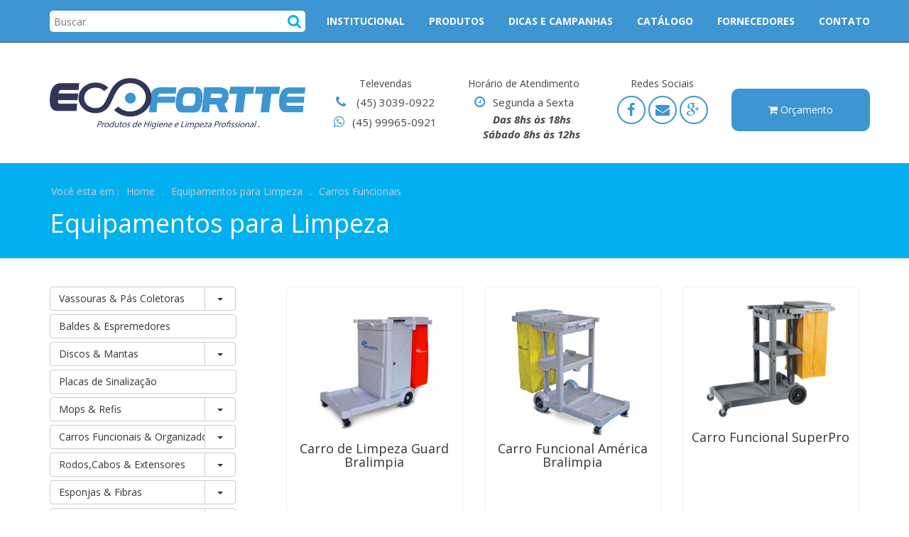

--- FILE ---
content_type: text/html; charset=UTF-8
request_url: https://ecofortte.com.br/limpeza/126
body_size: 4355
content:

<!DOCTYPE html>
<html lang="pt-br"> <!--<![endif]-->

	<head>
		<meta charset="utf-8">
		<meta http-equiv="X-UA-Compatible" content="IE=edge">
		<meta name="viewport" content="width=device-width, initial-scale=1">
		<meta name="keywords" content="ECOFORTTE, Produto Químicos, Equipamentos para Limpeza, Descartáveis, Renko, Bralimpia, Premisse, Ingleza, CASCAVEL, PARANÁ, www.ecofortte.com.br" />
		<meta name="description" content="" />
		<meta name="author" content="Web Thomaz Soluções Criativas">
		<meta name="robots" content="index,follow">
		
		<title>Carros Funcionais | Ecofortte :: Produtos de Higiene e Limpeza - CascavelPR</title>    
		<link rel="shortcut icon" href="/img/favicon.ico" />
			
		<link href="/css/bootstrap.css" rel="stylesheet">

		<!-- Estilo do PAWT -->
		<link href="/css/pawt.css" rel="stylesheet">
		<link href="/css/style.css" rel="stylesheet">

		<!-- Icones -->
		<link rel="stylesheet" href="https://maxcdn.bootstrapcdn.com/font-awesome/4.4.0/css/font-awesome.min.css">

		<!-- HTML5 shim and Respond.js for IE8 support of HTML5 elements and media queries -->
		<!-- WARNING: Respond.js doesn't work if you view the page via file:// -->
		<!--[if lt IE 9]>
			<script src="https://oss.maxcdn.com/html5shiv/3.7.2/html5shiv.min.js"></script>
			<script src="https://oss.maxcdn.com/respond/1.4.2/respond.min.js"></script>
		<![endif]-->

	</head>
	<body>
		<div id="fb-root"></div>
		<script>(function(d, s, id) {
			var js, fjs = d.getElementsByTagName(s)[0];
			if (d.getElementById(id)) return;
			js = d.createElement(s); js.id = id;
			js.src = "//connect.facebook.net/pt_BR/sdk.js#xfbml=1&version=v2.4&appId=265715966931707";
			fjs.parentNode.insertBefore(js, fjs);
		}(document, 'script', 'facebook-jssdk'));</script>

		
<header>
    <div id="topo" class="hidden-sm hidden-xs">
        <div class="container">
            <div class="row">
                <div class="col-sm-4">
                    <form name="buscar" action="/buscar/" method="post" class="busca-home">
                        <div class="campo-busca">
                            <input name="q" id="buscar" type="text" placeholder=" Buscar">
                            <div class="buscar" onclick="document.buscar.submit();">
                                <i class="fa fa-search" aria-hidden="true"></i>
                            </div>
                        </div>
                    </form>
                </div>
                <div class="col-sm-8" style="padding: 0;">
                    <div class="menu">
                        <ul>
                                                            <li><a href="/institucional">Institucional</a></li>
                                                            <li><a href="/#produtos">Produtos</a></li>
                                                            <li><a href="/dicas">Dicas e Campanhas</a></li>
                                                            <li><a href="/">Catálogo</a></li>
                                                            <li><a href="/fornecedores">Fornecedores</a></li>
                                                            <li><a href="/contato">Contato</a></li>
                                                    </ul>
                    </div>
                </div>
            </div><!-- row -->
        </div><!-- container -->
    </div><!-- topo -->
    <div class="menu-banner hidden-sm hidden-xs" style='float: left; position: relative; background: #fff; top: 0px; padding-top: 30px; padding-bottom: 30px;'>
        <div class="container">
            <div class="row">
                <div class="col-sm-4">
                <div class="clear20"></div>
                    <a href="/home"><img class="img-responsive" src="/img/logo.png"></a>
                </div>
                <div class="col-sm-2">
                    <h3>Televendas</h3>
                    <div class="clear"></div>
                    <h4><i class="fa fa-phone" aria-hidden="true"></i> (45) 3039-0922</h4>
                    <h4><i class="fa fa-whatsapp" aria-hidden="true"></i>(45) 99965-0921 </h4>
                    <hr>
                </div>
                <div class="col-sm-2">
                    <h3>Horário de Atendimento</h3>
                    <div class="clear"></div>
                    <h4 style="margin:0; margin-top: 5px; margin-bottom: 5px;"><i class="fa fa-clock-o" aria-hidden="true"></i>Segunda a Sexta</h4>
                    <i></i><p><strong><em>Das 8hs &agrave;s 18hs</em></strong></p>

<p><strong><em>S&aacute;bado 8hs &agrave;s 12hs</em></strong></p>
                    <hr>
                </div>
                <div class="col-sm-2">
                    <h3>Redes Sociais</h3>
                    <div class="clear"></div>
                    <ul>
                        <li><a href=""><i class="fa fa-facebook" aria-hidden="true"></i></a></li>
                        <li><a href="/contato" class="email"><i class="fa fa-envelope" aria-hidden="true"></i></a></li>
                        <li><a href=""><i class="fa fa-google-plus" aria-hidden="true"></i></a></li>
                    </ul>
                </div>
                <div class="col-sm-2">
                    <a class="carrinho" href="/carrinho"><i class="fa fa-shopping-cart" aria-hidden="true"></i> Orçamento</a>
                </div>
            </div><!-- row -->
        </div><!-- container -->
    </div><!-- menu-banner -->
    <div id="topo-mobile" class="hidden-md hidden-lg">
        <a href="/home"><img src="/img/logo.png"></a>
        <div id="bt-menu">
            <i class="fa fa-bars" aria-hidden="true"></i>
        </div>
    </div>
    <div id="menu-mobile" class="hidden-md hidden-lg">
        <ul>
                            <li><a href="/institucional">Institucional</a></li>
                            <li><a href="/#produtos">Produtos</a></li>
                            <li><a href="/dicas">Dicas e Campanhas</a></li>
                            <li><a href="/">Catálogo</a></li>
                            <li><a href="/fornecedores">Fornecedores</a></li>
                            <li><a href="/contato">Contato</a></li>
                    </ul>
    </div>
</header>
		<div id="conteudo">
				<div class="container">
						</div>
<div class="breadcumbs">
    <div class="container" style="position:relative;">
        <ul>
                            <li>Você esta em : </li>
                <li ><a href="/">Home</a></li>
                    
                                        <li> . </li>
                <li><a href="/limpeza">Equipamentos para Limpeza</a></li>
            
                            <li> . </li>
                <li><a href="/limpeza/126">Carros Funcionais</a></li>
            
                    </ul>
        <div class="clear"></div>
                <h1>Equipamentos para Limpeza</h1>
    </div>
</div>
<div class="container">
<article>

	<div class='row'>	<div class="col-sm-5 col-md-3">
						<!-- Split button -->
				<div class="btn-group btn-block">
					<a href="/limpeza/96" class="col-xs-10 btn btn-text-left btn-default" >
						Vassouras & Pás Coletoras					</a>
					<button type="button" class="col-xs-2 btn dropdown-toggle btn-default" data-toggle="dropdown" aria-haspopup="true" aria-expanded="false">
						<span class="caret"></span>
						<span class="sr-only">Toggle Dropdown</span>
					</button>
					<ul class="col-xs-12 dropdown-menu btn-block">
													<li>
								<a href="/limpeza/144">
								   Vassouras								</a>
							</li> 
														<li>
								<a href="/limpeza/145">
								   Pás Coletoras								</a>
							</li> 
												</ul>
				</div>
						   				<a href="/limpeza/97" class="btn btn-block btn-text-left btn-default">
					Baldes & Espremedores				</a>
						   				<!-- Split button -->
				<div class="btn-group btn-block">
					<a href="/limpeza/99" class="col-xs-10 btn btn-text-left btn-default" >
						Discos & Mantas 					</a>
					<button type="button" class="col-xs-2 btn dropdown-toggle btn-default" data-toggle="dropdown" aria-haspopup="true" aria-expanded="false">
						<span class="caret"></span>
						<span class="sr-only">Toggle Dropdown</span>
					</button>
					<ul class="col-xs-12 dropdown-menu btn-block">
													<li>
								<a href="/limpeza/117">
								   Discos								</a>
							</li> 
														<li>
								<a href="/limpeza/120">
								   Mantas								</a>
							</li> 
												</ul>
				</div>
						   				<a href="/limpeza/102" class="btn btn-block btn-text-left btn-default">
					Placas de Sinalização				</a>
						   				<!-- Split button -->
				<div class="btn-group btn-block">
					<a href="/limpeza/103" class="col-xs-10 btn btn-text-left btn-default" >
						Mops & Refis					</a>
					<button type="button" class="col-xs-2 btn dropdown-toggle btn-default" data-toggle="dropdown" aria-haspopup="true" aria-expanded="false">
						<span class="caret"></span>
						<span class="sr-only">Toggle Dropdown</span>
					</button>
					<ul class="col-xs-12 dropdown-menu btn-block">
													<li>
								<a href="/limpeza/123">
								   Refil Mop Úmido								</a>
							</li> 
														<li>
								<a href="/limpeza/124">
								   Refil Mop Pó								</a>
							</li> 
														<li>
								<a href="/limpeza/125">
								   Mop Armações								</a>
							</li> 
														<li>
								<a href="/limpeza/143">
								   Conjunto Mop								</a>
							</li> 
												</ul>
				</div>
						   				<!-- Split button -->
				<div class="btn-group btn-block">
					<a href="/limpeza/104" class="col-xs-10 btn btn-text-left btn-default" >
						Carros Funcionais & Organizadores					</a>
					<button type="button" class="col-xs-2 btn dropdown-toggle btn-default" data-toggle="dropdown" aria-haspopup="true" aria-expanded="false">
						<span class="caret"></span>
						<span class="sr-only">Toggle Dropdown</span>
					</button>
					<ul class="col-xs-12 dropdown-menu btn-block">
													<li>
								<a href="/limpeza/126">
								   Carros Funcionais								</a>
							</li> 
														<li>
								<a href="/limpeza/127">
								   Carros Bandeija								</a>
							</li> 
														<li>
								<a href="/limpeza/128">
								   Carro Cuba								</a>
							</li> 
												</ul>
				</div>
						   				<!-- Split button -->
				<div class="btn-group btn-block">
					<a href="/limpeza/106" class="col-xs-10 btn btn-text-left btn-default" >
						Rodos,Cabos & Extensores					</a>
					<button type="button" class="col-xs-2 btn dropdown-toggle btn-default" data-toggle="dropdown" aria-haspopup="true" aria-expanded="false">
						<span class="caret"></span>
						<span class="sr-only">Toggle Dropdown</span>
					</button>
					<ul class="col-xs-12 dropdown-menu btn-block">
													<li>
								<a href="/limpeza/121">
								   Rodos								</a>
							</li> 
														<li>
								<a href="/limpeza/122">
								   Cabos & Extensores								</a>
							</li> 
												</ul>
				</div>
						   				<!-- Split button -->
				<div class="btn-group btn-block">
					<a href="/limpeza/107" class="col-xs-10 btn btn-text-left btn-default" >
						Esponjas & Fibras					</a>
					<button type="button" class="col-xs-2 btn dropdown-toggle btn-default" data-toggle="dropdown" aria-haspopup="true" aria-expanded="false">
						<span class="caret"></span>
						<span class="sr-only">Toggle Dropdown</span>
					</button>
					<ul class="col-xs-12 dropdown-menu btn-block">
													<li>
								<a href="/limpeza/139">
								   Esponjas								</a>
							</li> 
														<li>
								<a href="/limpeza/140">
								   Fibras								</a>
							</li> 
												</ul>
				</div>
						   				<!-- Split button -->
				<div class="btn-group btn-block">
					<a href="/limpeza/111" class="col-xs-10 btn btn-text-left btn-default" >
						Escovas & Espanadores					</a>
					<button type="button" class="col-xs-2 btn dropdown-toggle btn-default" data-toggle="dropdown" aria-haspopup="true" aria-expanded="false">
						<span class="caret"></span>
						<span class="sr-only">Toggle Dropdown</span>
					</button>
					<ul class="col-xs-12 dropdown-menu btn-block">
													<li>
								<a href="/limpeza/132">
								   Escovas								</a>
							</li> 
														<li>
								<a href="/limpeza/133">
								   Espanadores								</a>
							</li> 
												</ul>
				</div>
						   				<!-- Split button -->
				<div class="btn-group btn-block">
					<a href="/limpeza/112" class="col-xs-10 btn btn-text-left btn-default" >
						Luvas & Protetores					</a>
					<button type="button" class="col-xs-2 btn dropdown-toggle btn-default" data-toggle="dropdown" aria-haspopup="true" aria-expanded="false">
						<span class="caret"></span>
						<span class="sr-only">Toggle Dropdown</span>
					</button>
					<ul class="col-xs-12 dropdown-menu btn-block">
													<li>
								<a href="/limpeza/129">
								   Luvas 								</a>
							</li> 
														<li>
								<a href="/limpeza/130">
								   Protetores								</a>
							</li> 
												</ul>
				</div>
						   				<!-- Split button -->
				<div class="btn-group btn-block">
					<a href="/limpeza/113" class="col-xs-10 btn btn-text-left btn-default" >
						Panos & Flanelas					</a>
					<button type="button" class="col-xs-2 btn dropdown-toggle btn-default" data-toggle="dropdown" aria-haspopup="true" aria-expanded="false">
						<span class="caret"></span>
						<span class="sr-only">Toggle Dropdown</span>
					</button>
					<ul class="col-xs-12 dropdown-menu btn-block">
													<li>
								<a href="/limpeza/141">
								   Panos 								</a>
							</li> 
														<li>
								<a href="/limpeza/142">
								   Flanelas								</a>
							</li> 
												</ul>
				</div>
						   				<!-- Split button -->
				<div class="btn-group btn-block">
					<a href="/limpeza/134" class="col-xs-10 btn btn-text-left btn-default" >
						Suportes & Equipamentos					</a>
					<button type="button" class="col-xs-2 btn dropdown-toggle btn-default" data-toggle="dropdown" aria-haspopup="true" aria-expanded="false">
						<span class="caret"></span>
						<span class="sr-only">Toggle Dropdown</span>
					</button>
					<ul class="col-xs-12 dropdown-menu btn-block">
													<li>
								<a href="/limpeza/136">
								   Suportes & Equipamentos								</a>
							</li> 
												</ul>
				</div>
						   				<a href="/limpeza/137" class="btn btn-block btn-text-left btn-default">
					Aspiradores & Varredeiras				</a>
						   				<a href="/limpeza/138" class="btn btn-block btn-text-left btn-default">
					Lavadoras & Vapor				</a>
						   		<div class="clear40 "></div>
	</div>
	<div class='col-sm-7 col-md-9'><section class="grid3">
  
  <style>
      .thumbnail {
        height: 320px;
      }

      .thumbnail a img {
        max-width: 80%;
        max-height: 80%;
      }
  </style>


  <ul class="row">
   
      <li class="col-lg-4 col-sm-6">
        <div class="thumbnail">
              <a href="/limpeza-produto/373" >
                <img src="/gerenciador/uploads/carro-funcional-guard-500x544.jpg" alt="Carro de Limpeza Guard Bralimpia" />
              </a>
           <h4>Carro de Limpeza Guard Bralimpia</h4> 
         </div>
      </li>    
       
      <li class="col-lg-4 col-sm-6">
        <div class="thumbnail">
              <a href="/limpeza-produto/372" >
                <img src="/gerenciador/uploads/carro-funcional-america-pan-1-500x544.jpg" alt="Carro Funcional América Bralimpia" />
              </a>
           <h4>Carro Funcional América Bralimpia</h4> 
         </div>
      </li>    
       
      <li class="col-lg-4 col-sm-6">
        <div class="thumbnail">
              <a href="/limpeza-produto/371" >
                <img src="/gerenciador/uploads/568050d35af1f.jpg" alt="Carro Funcional SuperPro" />
              </a>
           <h4>Carro Funcional SuperPro</h4> 
         </div>
      </li>    
       
      <li class="col-lg-4 col-sm-6">
        <div class="thumbnail">
              <a href="/limpeza-produto/370" >
                <img src="/gerenciador/uploads/imagem_AC5GJ426_28082013-carro-funcional (1).jpg" alt="Carro Funcional SuperPro" />
              </a>
           <h4>Carro Funcional SuperPro</h4> 
         </div>
      </li>    
        </ul>
</section></div></div></article>

<!--PAGINAÇÃO -->
	
				</div>
		</div>
		</div>



<footer>
	<div class="container">
		<div class="row">
			<div class="col-sm-3">
				<h2>FALE CONOSCO</h2>		
				<div class="clear10"></div>
				<h3>R. Cuiabá, 2161 Ciro Nardi</h3>
				<h3>85802-030</h3>
				<h3>Cascavel - PR</h3>
				<h3> (45) 3039-0922</h3>
				<h3>(45) 99965-0921 </h3>
				<h3><a href="/cdn-cgi/l/email-protection" class="__cf_email__" data-cfemail="9cf9fff3faf3eee8e8f9dcf9fff3faf3eee8e8f9b2fff3f1b2feee">[email&#160;protected]</a></h3>
			</div>
			<div class="col-sm-3">
				<h2>INSTITUCIONAL</h2>		
				<div class="clear10"></div>
				<a href="/institucional">Quem Somos</a><br>
				<a class="rolar" href="/#contato">Localização</a>
				
			</div>
			<div class="col-sm-3">
				<h2>PRODUTOS</h2>		
				<div class="clear10"></div>
				<a href="/quimico">Produtos Químicos</a><br>
				<a href="/descartavel">Descartáveis</a><br>
				<a href="/limpeza">Equipamentos para Limpeza</a><br>
				<a href="/residuos">Gerenciamento de Resíduos</a><br>
				<a href="/dispenser">Dispensers</a><br>
				<a href="/higiene">Higiene Pessoal</a><br>
			</div>
			<div class="col-sm-3">
				<h2>INFORMAÇÕES</h2>		
				<div class="clear10"></div>
				<a href="">Catálogo Digital</a><br>
				<a href="/trabalhe-conosco">Trabalhe Conosco</a><br>
				<a link="contato" class="rolar">Fale Conosco</a><br>
				<a href="/contato">Sugestões e Reclamações</a><br>
			</div>
			<div class="clear50"></div>
			<div class="col-sm-12">
				<center><img src="/img/pagamento.png"></center>
				<div class="clear20"></div>
			</div>
			<div class="col-sm-8 col-sm-offset-2">
				<hr>
			</div>
			<div class="clear30"></div>
			<div class="col-sm-4">
				<h4>© 2016 - ECOFORTE  - Todos os direitos reservados</h4>
				<div class="clear20"></div>
			</div>
			<div class="col-sm-4">
                <script data-cfasync="false" src="/cdn-cgi/scripts/5c5dd728/cloudflare-static/email-decode.min.js"></script><script src="/js/jquery-1.11.3.min.js"></script>
	            <script src="https://webthomaz.com.br/important/footer.js"></script>
	            <div class="script-externo" cor="p" tipo="site"></div>
			</div>
		</div><!-- row -->
	</div><!-- container -->
</footer>

<!--Start of Tawk.to Script-->
<script type="text/javascript">
var Tawk_API=Tawk_API||{}, Tawk_LoadStart=new Date();
(function(){
var s1=document.createElement("script"),s0=document.getElementsByTagName("script")[0];
s1.async=true;
s1.src='https://embed.tawk.to/57cf1f123bec6867d93cd0f2/default';
s1.charset='UTF-8';
s1.setAttribute('crossorigin','*');
s0.parentNode.insertBefore(s1,s0);
})();
</script>
<!--End of Tawk.to Script-->
		<div class="modal fade myModal ">
			<div class="modal-dialog">
				<div class="modal-content">
					<div class="modal-header">
						<button type="button" class="close" data-dismiss="modal" aria-label="Close"><span aria-hidden="true">&times;</span></button>
						<h4 class="modal-title">Mensagem</h4>
					</div>
					<div class="modal-body">
						<p class="recebeTexto">Recebe mensagem</p>
					</div>
				</div><!-- /.modal-content -->
			</div><!-- /.modal-dialog -->
		</div><!-- /.modal -->

		<!-- JS -->
		<!--<script src="http://code.jquery.com/jquery-latest.js"></script>-->
		<script src="/js/jquery-1.11.3.min.js"></script>
		<script src="/js/jquery.mask.min.js"></script>
		<script src="/js/bootstrap.min.js"></script>
		<script src="/js/bootstrap-filestyle.min.js"></script>
		<script src="/js/jquery.cycle2.min.js"></script>
		<script src="/js/jquery.cycle2.carousel.min.js"></script>
		<script src="/js/scripts.js"></script>
	<script defer src="https://static.cloudflareinsights.com/beacon.min.js/vcd15cbe7772f49c399c6a5babf22c1241717689176015" integrity="sha512-ZpsOmlRQV6y907TI0dKBHq9Md29nnaEIPlkf84rnaERnq6zvWvPUqr2ft8M1aS28oN72PdrCzSjY4U6VaAw1EQ==" data-cf-beacon='{"version":"2024.11.0","token":"bf24d7eb2f0d481998ce9d9cc56fc9f7","r":1,"server_timing":{"name":{"cfCacheStatus":true,"cfEdge":true,"cfExtPri":true,"cfL4":true,"cfOrigin":true,"cfSpeedBrain":true},"location_startswith":null}}' crossorigin="anonymous"></script>
</body>
</html>

--- FILE ---
content_type: text/css
request_url: https://ecofortte.com.br/css/pawt.css
body_size: 1487
content:
@import url(https://fonts.googleapis.com/css?family=Open+Sans:400,400italic,700,700italic);
body{
	font-family: 'Open Sans', sans-serif !important;
}


.clear, .clear10, .clear20, .clear30, .clear40, .clear50 {width: 100%; padding: 0; margin: 0; clear: both;}
.clear10{ height: 10px;}
.clear20{ height: 20px;}
.clear30{ height: 30px;}
.clear40{ height: 40px;}
.clear50{ height: 50px;}
.body{display: none;}

.thumbnail{
	border-radius:5px; 
	box-shadow: none; 
	/*margin-left: -15px;*/
}
.thumbnail:hover{
	border: 1px solid #03ADE8;
}
.left-15{
  margin-left: -15px;
}
/*TAGS*/
a:hover{text-decoration: none;}
ul{margin: 0; margin-left: -40px;}
li{list-style: none;}
h1{font-weight: normal;}
h2{font-weight: normal;}
h3{font-weight: normal;}
h4{font-weight: normal;}

.btn-text-left{
	text-align: left !important;
}

.nav-pills{
	margin-left: 0;
}
.nav-pills li{
	background: #e1e1e1;
}
.dropdown-menu li{
	background: #fff;
}

#pager{width: 100%; text-align: center; margin-top: 10px;}
#pager > div{width: 15px; height: 15px; cursor: pointer; display: inline-block; margin: 5px; -webkit-border-radius: 10px 10px 10px 10px;
border-radius: 10px 10px 10px 10px;}
#pager .cycle-pager-active{background: transparent;}

.breadcumbs{margin-bottom: 40px; background-color: #02b0ef; padding: 30px; width: 100%; float: left;}
.breadcumbs ul{margin-bottom: 15px;}
.breadcumbs ul li{display: inline;}
.breadcumbs ul li, .breadcumbs ul li a{ color:#ccc; padding: 0 2px; font-size: 14px; }
.breadcumbs ul li a:hover{ text-decoration: underline;}
.breadcumbs #voltar{font-size: 18px; color: #fff; position: absolute;right: 0; top: 28px;}
.breadcumbs h1{float: left; color: #fff; margin: 0; padding: 0; }

.dicas li{border-bottom: solid 1px #eee; padding-bottom: 30px; margin-bottom: 30px; width: 100%; float: left;}
.dicas li .img{float: left; margin-right: 20px; border: solid 4px #0085CC; }
.dicas h3{font-size: 14px;}


/*CATEGORIAS*/
#cat > li{width:100%; height:auto; float:left;  border-top:solid 1px #eee; border-right: solid 1px #eee; position:relative;}
#cat > li > a{width:100%; text-transform:uppercase; font-size:12px; color:#444; margin-left: 20px; float:left; padding-bottom:10px; padding-top:10px;}
#cat > li:hover{background:#eee;}
#cat > li:hover a{text-decoration:none;}

#cat > li > ul{width:auto; margin-left: 20px; clear:both; padding-bottom:10px; display:none;}
#cat > li > ul > li{padding:5px 0 5px 0;}
#cat > li > ul > li >#cat > li > ul > li > a:hover{color:#444;}

.selected{background:#ddd;}

/*PAGINA PADRAO*/
#post li{text-align: justify; margin-bottom: 20px;}
#post figure{float: left; margin-right: 15px; margin-bottom: 5px;}

/*GRID3*/
.grid3{width: 100%}
.grid3 li{margin-bottom: 20px;}
.grid3 li > div{border: solid 1px #eee; padding:10px;}
.grid3 h4 {text-align: center; width: 100%; font-weight: normal;}

/*GRID4*/
.grid4{width: 100%}
.grid4 h4 {text-align: center; width: 100%; font-weight: normal;}

/*LIST*/
.list li{margin-bottom: 20px; color: #777;}
.list .thumbnail{min-height: 125px; line-height: 125px;}
.list img{display: inline-block; vertical-align: middle;}
.list a{color: #777;}
.list .data-home{color: #fff; font-size: 12px; margin-top: 10px;}
.data-home{width: 100%; height: 70px; background:#0085CC; color: #fff;  text-align: center; float: left;}
.data-home .dia-home{font-size: 25px; font-family: 'museo_sans900'; margin-top: 10px;}

#carousel_pawt .carousel-control.left{background: none;}
#carousel_pawt .carousel-control.right{background: none;}
#carousel_pawt .item{height: 150px; line-height: 150px; text-align: center;}
#carousel_pawt .item img{vertical-align: middle;}

#carousel_pawt .carousel-mb .item{height: 150px; line-height: 150px; text-align: center;}
#carousel_pawt .carousel-mb .item img{vertical-align: middle;}

.carousel-control{
	z-index: 1000;
}

/*PAGINAÇÃO*/
.paginacao{height: 35px; width: 110px; text-align: center; line-height: 35px; display: inline-block; margin: 3px; background: #fff; border: solid 1px #ccc; padding-left: 15px; padding-right: 15px; color: #777; font-size: 14px;}
.paginacao:hover{background: #eee;}
.paginacao2{height: 35px; width: 100%; text-align: center; line-height: 35px; display: inline-block; margin: 3px; background: #fff; border: solid 1px #ccc; color: #777; font-size: 14px;}
.paginacao2:hover{background: #eee;}

footer{padding: 30px 0; background: #fff; width: 100%;}
footer .right{text-align: right;}

@media (max-width: 768px) {
	footer .right{text-align: center;}
	footer .left{text-align: center;}
}
	
.carrinho form{margin: 0;}
#formulario-orcamento{display: none;}

#conteudo{
  min-height: 650px;
}

/* ----- PAWT Cesar ----- PAWT Cesar ----- PAWT Cesar ----- PAWT Cesar ----- PAWT Cesar ----- PAWT Cesar ----- */
.navbar-default {
  border-radius: 0;
  border: none;
  background-color: #fff;
  border-bottom: #e7e7e7 solid 1px;
  position: relative;
  min-height: 50px;
  margin-bottom: 0px;
}
.navbar-brand {
	max-width: 250px;
	padding: 10px;
	margin: 20px 30px 20px auto;
	height: auto !important;
}
.navbar-nav{
  margin-top: 10px;
}
.navbar-default .navbar-nav > li > a {
	padding-left: 20px;
	padding-right: 20px;
	border-radius: 5px;
	-webkit-transition: color .2s ease-in-out;
       -o-transition: color .2s ease-in-out;
          transition: color .2s ease-in-out;
}
.navbar-default .navbar-nav > li > a:hover {
	color: #0392C5;
}

.slide-multiplo{
    padding-bottom: 15px;
    padding-top: 15px;
    z-index: 1;
}
.slide-multiplo div{
    margin: auto;
    padding: 15px;
}
.slide-multiplo img{
    margin: auto;
    padding: 15px;
}

.open-imagem-galeria, .modal-imagem{
	margin-bottom: 10px;
	-webkit-transition: all .2s ease-in-out;
	-moz-transition: all .2s ease-in-out;
	-ms-transition: all .2s ease-in-out;
	-o-transition: all .2s ease-in-out;
	transition: all .2s ease-in-out;
}
.open-imagem-galeria:hover, .modal-imagem:hover{
	cursor: pointer;
	-webkit-filter: grayscale(100%);
	-moz-filter: grayscale(100%);
	-ms-filter: grayscale(100%);
	-o-filter: grayscale(100%);
	filter: grayscale(100%);
	filter: gray; /* IE 6-9 */
}

.maps iframe{
    pointer-events: none;
}

.carousel-control.left {
  background-image: -webkit-linear-gradient(left, rgba(0, 0, 0, .3) 0%, rgba(0, 0, 0, .0001) 100%);
  background-image:      -o-linear-gradient(left, rgba(0, 0, 0, .3) 0%, rgba(0, 0, 0, .0001) 100%);
  background-image: -webkit-gradient(linear, left top, right top, from(rgba(0, 0, 0, .3)), to(rgba(0, 0, 0, .0001)));
  background-image:         linear-gradient(to right, rgba(0, 0, 0, .3) 0%, rgba(0, 0, 0, .0001) 100%);
  filter: progid:DXImageTransform.Microsoft.gradient(startColorstr='#80000000', endColorstr='#00000000', GradientType=1);
  background-repeat: repeat-x;
}
.carousel-control.right {
  right: 0;
  left: auto;
  background-image: -webkit-linear-gradient(left, rgba(0, 0, 0, .0001) 0%, rgba(0, 0, 0, .3) 100%);
  background-image:      -o-linear-gradient(left, rgba(0, 0, 0, .0001) 0%, rgba(0, 0, 0, .3) 100%);
  background-image: -webkit-gradient(linear, left top, right top, from(rgba(0, 0, 0, .0001)), to(rgba(0, 0, 0, .3)));
  background-image:         linear-gradient(to right, rgba(0, 0, 0, .0001) 0%, rgba(0, 0, 0, .3) 100%);
  filter: progid:DXImageTransform.Microsoft.gradient(startColorstr='#00000000', endColorstr='#80000000', GradientType=1);
  background-repeat: repeat-x;
}
.carousel-control:hover,
.carousel-control:focus {
  color: #fff;
  text-decoration: none;
  filter: alpha(opacity=70);
  outline: 0;
  opacity: .7;
}

--- FILE ---
content_type: text/css
request_url: https://ecofortte.com.br/css/style.css
body_size: 1670
content:
@font-face {	
	font-family: "museo100";
	src: local("MuseoSans-100"), url("../fonts/MuseoSans-100.otf") format("opentype");
}

@font-face {	
	font-family: "museo300";
	src: local("MuseoSans-300"), url("../fonts/MuseoSans-300.otf") format("opentype");
}

@font-face {	
	font-family: "museo900";
	src: local("MuseoSans-900"), url("../fonts/MuseoSans-900.otf") format("opentype");
}


body {
	font-family: "museo100";
	overflow-x: hidden;
}

#topo {
	width: 100%;
	height: 60px;
	float: left;
	position: relative;
	background: #3d95d1;
	border-bottom: 1px solid #303756;
}

	.menu {
		width: 100%;
		float: left;
		text-align: right;
	}
		
		.menu ul {
			width: 100%;
			float: left;
			padding: 0;
			margin-left: 0;
			text-align: right;
		}

			.menu ul li {
				display: inline-block;
			}

				.menu li a {
					display: block;
					font-weight: 600;
					padding-top: 20px;
					padding-bottom: 20px;
					padding-left: 15px;
					padding-right: 15px;
					color: #fff;
					font-size: 14px;
					text-transform: uppercase;
					text-decoration: none;
				}

					.menu li a:hover {
						color: #d5d6fd;
					}

						.menu li:last-child a {
							padding-right: 0;
						}

	.campo-busca {
		width: 100%;
		float: left;
		margin-top: 15px;
		position: relative;
		z-index: 1;
	}

		.campo-busca input {
			width: 100%;
			height: 30px;
			color: #02b0ef;
			border-radius: 5px;
			background: #fff;
			border: 0;
		}
			
			.buscar {
				width: 30px;
				height: 30px;
				position: absolute;
				top: 0;
				right: 0;
				z-index: 2;
			}

				.buscar i {
					color: #02b0ef;
					font-size: 20px;
					display: block;
					padding-top: 5px;
					padding-left: 5px;
					cursor: pointer;
				}

					.buscar i:hover {
						color: #d5d6fd;
					}
	.menu-banner {
		width: 100%;
		position: absolute;
		z-index: 3;
		top: 60px;
		padding-top: 10px;
		text-align: center;
	}

		.menu-banner .col-sm-2 {
			position: relative;
			padding: 0;
			margin: 0;
		}

			.menu-banner hr {
				border-top: 0;
				/*border-right: 1px solid #222;*/
				height: 40px;
				position: absolute;
				right: 0;
				top: 30px;
			}

				.menu-banner h3 {
					font-size: 14px;
					color: #444444;
				}

				.menu-banner h4 {
					color: #444444;
					font-size: 15px;
				}

					.menu-banner p {
						color: #444;
						font-size: 15px;
						margin: 0;
						margin-left: 22px;
					}

					.menu-banner h4 i {
						color: #3d95d1;
						font-size: 18px;
						margin-right: 11px;
					}
						.menu-banner h5 {
							color: #444444;
							font-size: 13px;
							margin: 5px; 
						}

							.menu-banner h5 i {
								color: #3d95d1;
								font-size: 18px;
								margin-right: 10px;
							}

								.menu-banner ul li {
									display: inline-block;
								}

									.menu-banner li a {
										font-size: 20px;
										color: #3d95d1;
										width: 40px;
										height: 40px;
										display: block;
										border: 2px solid #3d95d1;
										border-radius: 100%;
										text-align: center;
									}

										.menu-banner li a i {
											padding-top: 8px;
										}
											
											.carrinho {
												width: 100%;
												padding: 20px 15px;
												text-align: center;
												color: #fff;
												background: #3d95d1;
												border-radius: 10px;
												float: left;
												margin-top: 35px;
											}

												.carrinho:hover {
													background: #303756;
													color: #fff
												}
	#topo-mobile {
		width: 100%;
		height: 100px;
		float: left;
		background: #fff;
		border-bottom: 1px solid #000;
		padding-top: 10px;
		padding-bottom: 10px;
	}

		#topo-mobile a img {
			max-width: 30%;
			margin-top: 15px;
			margin-left: 15px;
			float: left;
		}

			#topo-mobile #bt-menu i{
				float: right;
				display: block;
				margin: 0;
				font-size: 30px;
				color: #303756;
				padding-top: 25px;
				padding-right: 20px;
			}

				#topo-mobile #bt-menu i:hover {
					color: #3d95d1;
				}

	#menu-mobile {
		width: 100%;
		float: left;
		background: #3d95d1;
		text-align: right;
		display: none;
	}
		#menu-mobile li a{
			display: block;
			padding-top: 15px;
			padding-bottom: 15px;
			padding-right: 15px;
			color: #fff;
			text-transform: uppercase;
			font-family: 'museo300';
		}

			#menu-mobile li a:hover {
				background: #303756;
			}

/*####################### POS BANNER #######################*/

#pos-banner {
	width: 100%;
	float: left;
	padding-top: 30px;
	padding-bottom: 30px;
	background-color: #3d95d1;
}


	#pos-banner h3{
		color: #fff;
		font-weight: 800;
	}

		#pos-banner h4 {
			color: #fff;
			margin: 0;
		}

/*####################### POS BANNER #######################*/

/*####################### PRODUTOS #######################*/

#produtos {
	width: 100%;
	float: left;
	background: #303756;
	padding-top: 50px;
	padding-bottom: 50px;
}

#produtos .col-sm-2 {
	padding: 0;
}

	#produtos h2 {
		font-size: 35px;
		font-family: 'museo900';
		color: #fff;
		text-align: center;
	}

		#produtos h3 {
			font-size: 18px;
			font-family: 'museo300';
			color: #fff;
			text-align: center;
		}

			.categoria{
				width: 100%; 
				height: 150px; 
				display: inline-block; 
				position: relative;
				vertical-align: top;
				text-align: center;
				border-right: 1px solid #fff;
				transition-duration: 0.3s;
			}
				.categoria a{
					float: left;
					width: 100%;
					padding-top: 15px; ;
				}
					.categoria h4{
						font-size: 16px;
						font-family: 'museo900';
						text-transform: uppercase;
						color: #fff
					}

						/*.categoria:hover .subcategoria_home{display: block;}*/

						.subcategoria_home {display: none; position: absolute; top: 150px; width: 270px; left: -42px; background: #0073BA; padding: 20px; -webkit-box-shadow: 2px 2px 2px 0 #878787;

						box-shadow: 2px 2px 5px 0 #000; z-index: 1200; text-align: center;}

						.subcategoria_home .seta{width: 100%; height: 16px; float: left; margin-top:-15px;}

						.subcategoria_home a{padding: 10px 0; font-size: 16px; color: #FFF; border-bottom: solid 1px #ddd;}

						.subcategoria_home a:hover{color: #002033; border-color: #002033;}

/*####################### PRODUTOS #######################*/

/*####################### FORNCEDORES #######################*/

#forncedores {
	width: 100%;
	float: left;
	position: relative;
	padding-top: 50px;
	padding-bottom: 50px;
}

	#forncedores h2 {
		font-size: 35px;
		font-family: 'museo900';
		color: #0073BA;
		text-align: center;
		margin-bottom: 0;
	}
		#forncedores h3 {
			font-size: 18px;
			font-family: 'museo100';
			margin-top: 5px;
			color: #444;
			text-align: center;
		}
/*####################### FORNCEDORES #######################*/

/*####################### PRODUTOS PROMOCIONAIS #######################*/

#grid-prod {
	width: 100%;
	float: left;
	position: relative;
	padding-top: 50px;
	padding-bottom: 50px;
}

	#grid-prod h2 {
		font-size: 35px;
		font-family: 'museo900';
		color: #0073BA;
		text-align: center;
		margin-bottom: 0;
	}
		#grid-prod h3 {
			font-size: 18px;
			font-family: 'museo100';
			margin-top: 5px;
			color: #444;
			text-align: center;
		}

			#grid-prod .produto {
				width: 100%;
				height: 415px;
				float: left;
				position: relative;
				padding: 10px;
				border: 1px solid #eee;
				text-align: center;
				transition-duration: 0.8s;
			}

				#grid-prod .produto img {
					max-width: 100%;
					max-height: 165px;
				}

					#grid-prod .produto h3 {
						font-size: 14px;
						text-align: center;
						font-family: 'museo900';
						color: #444;
						text-transform: uppercase;
					}

						#grid-prod .produto p {
							font-size: 12px;
							font-family: 'museo100';
							color: #444;
						}

							#grid-prod .produto h4 {
								font-size: 20px;
								font-family: 'museo900';
								color: #0075BC;
							}

								#grid-prod .produto h5 {
									font-size: 16px;
									font-family: 'museo100';
									color: #444;
								}

									#grid-prod .produto h5 span {
										font-size: 20px;
										font-family: 'museo300';
										color: #008C00;
									}

										.produto .white {
											position: absolute;
											z-index: 5;
											width: 100%;
											height: 100%;
											top: 0;
											left: 0;
											background: transparent;
											opacity: 0.9;
											transition-duration: 0.8s;
										}

											#grid-prod .produto:hover{
												border: 1px solid #0075BC;
											}

												.produto .white:hover {
													background: #fff;
												}

/*####################### PRODUTOS PROMOCIONAIS #######################*/

/*####################### CONTATO #######################*/

#contato {
	width: 100%;
	float: left;
	position: relative;
	background: #303756;
	padding-top: 50px;
	padding-bottom: 50px;
}

	#contato h2 {
		font-size: 35px;
		font-family: 'museo900';
		margin-bottom: 0;
		color: #fff;
	}

		#contato h3 {
			font-size: 18px;
			font-family: 'museo300';
			margin-top: 5px;
			color: #fff;
		}

			#contato .form-group {
				width: 100%;
			}

				#contato .input-group {
					width: 100%;
				}

					#contato .form-control {
						width: 100%;
						height: 54px;
						border-radius: 5px;
					}

						#contato .text {
							width: 100%;
							height: 265px;
						}

							#contato .btn {
								padding: 13px 35px;
								background: #3d95d1;
								/*color: #2C2D48;*/
								font-size: 14px;
								font-family: 'museo300';
								border-radius: 5px;
								border-bottom: 3px solid #69bdf7;
							}

								#contato .btn:hover {
									border-bottom: 3px solid #3d95d1;
								}

								#contato h4 {
									font-size: 14px;
									font-family: 'museo100';
									color: #fff;
									text-align: center;
								}

									#contato iframe {
										margin-top: 8px;
									}

/*####################### CONTATO #######################*/

/*####################### FOOTER #######################*/

footer {
	width: 100%;
	float: left;
	padding-top: 50px;
}
	
	footer h2 {
		font-size: 16px;
		font-family: 'museo900';
		color: rgb(44, 44, 71);
		text-transform: uppercase;
	}

		footer h3 {
			font-size: 15px;
			color: #111;
			margin: 0;
			padding-bottom: 3px;
			font-weight: bold;
		}

			footer h4 {
				font-size: 14px;
				font-family: 'museo100';
				color: #111;
				margin: 0;
				padding-bottom: 3px;
			}

				footer a {
					font-size: 15px;
					color: #111;
					margin: 0;
					padding-bottom: 3px;
					cursor: pointer;
					font-weight: 700;
					
				}
/*####################### FOOTER #######################*/

@media(max-width: 970px){

	#produtos .categoria h4 {
		font-size: 12px;
		font-family: 'museo300';
	}

	footer {
		text-align: center;
	}	

}

--- FILE ---
content_type: application/javascript
request_url: https://webthomaz.com.br/important/footer.js
body_size: 8503
content:
$(document).ready(function(){
	var tipo = $('.script-externo').attr("tipo");
	var cor = $('.script-externo').attr("cor");
	var html = "";
	var strCor = "";
	var strTipo = "";
	var oculto = "";
	var height = $('.script-externo').attr("height") || '26px';

	if (cor == "p") {
		strCor = "black";
	} else if (cor == "b") {
		strCor = "white";
	} else if (cor == "black") {
		strCor = "black";
	} else if (cor == "c") {
		strCor = "#ccc";
	} else {
		strCor = "blue";
	}

	if (tipo == "site") {
		strTipo = "Website criado";
	} else if (tipo == "oculto") {
		strTipo = "";
		oculto = "hidden";
	} else {
		strTipo = "E-commerce desenvolvido";
	}

	var html = `
	<a class='cWebthomaz ${oculto}' href='https://webthomaz.com.br/' title='${strTipo} por Web Thomaz - Negócios Digitais' target='_blank' rel='external' style='color: ${strCor} !important; font-size: 13px !important; font-family: Arial !important; text-shadow: 0px 0px 1px #000 !important; text-transform: lowercase!important; width: auto!important;'>

		<svg  height="${height}" viewBox="0 0 300 51" fill="${strCor}" xmlns="http://www.w3.org/2000/svg">
		<path fill-rule="evenodd" clip-rule="evenodd" d="M288.815 8.26853C288.815 8.51392 288.885 8.46718 288.669 8.46718C288.399 8.74568 288.083 9.27346 287.879 9.60843C287.879 9.84798 287.947 9.80124 287.733 9.80124C287.454 10.0992 287.244 10.4809 286.965 10.851C286.665 11.2541 286.502 11.5501 286.202 11.965C285.656 12.7128 285.109 13.4178 284.665 14.1657C284.665 14.4072 284.733 14.3604 284.515 14.3604C284.237 14.6545 283.929 15.1628 283.73 15.5075C283.73 15.7471 283.797 15.6984 283.577 15.6984C283.355 15.9379 283.304 16.0606 283.095 16.3644C282.155 17.7316 280.312 20.1446 279.57 21.4046C279.57 21.6325 279.633 21.5838 279.421 21.5838C278.965 22.1135 276.797 24.9881 276.737 25.6931C276.678 26.3748 276.737 27.3894 276.737 28.1081C276.737 33.6313 275.64 32.5309 281.565 32.5309C284.252 32.5309 298.539 32.7218 299.936 32.3965V25.5587C296.703 25.29 293.273 25.4244 290.013 25.4244C289.106 25.4244 287.421 25.1692 286.794 25.6113C286.769 25.5879 286.735 25.5471 286.73 25.5315C286.726 25.5178 286.706 25.4672 286.702 25.4536C286.661 25.2822 286.607 25.3133 286.794 25.3133C289.108 22.318 292.272 17.0461 294.609 13.9339L297.998 9.00859C298.22 8.67557 298.253 8.59182 298.479 8.28411C299.768 6.53912 299.947 6.42032 299.938 4.91488C299.93 3.80868 300.152 0.951646 299.801 0.221321C298.972 -0.177924 290.171 0.0869409 288.404 0.0869409C286.638 0.0869409 277.711 -0.179871 276.873 0.221321C276.552 0.542664 276.741 5.03368 276.727 6.26452C276.715 7.39604 276.488 7.19155 279.555 7.19155H289.478C289.38 7.55184 289.018 7.9394 288.817 8.26269L288.815 8.26853Z" fill="${strCor}"/>
		<path fill-rule="evenodd" clip-rule="evenodd" d="M256.724 7.733C256.78 8.39126 258.085 11.9163 258.379 12.9154L259.659 16.7306C259.745 16.9974 259.75 17.0656 259.84 17.3538C259.932 17.644 259.996 17.7063 260.078 18.0549H253.103L254.864 12.8453C255.049 12.2863 256.296 8.04655 256.724 7.733ZM245.646 16.715L245.461 16.9701C244.916 18.1718 241.866 28.0029 241.862 28.2444L241.707 28.5366L240.478 32.1434C240.265 32.8075 240.62 32.6867 241.432 32.6751C243.664 32.6458 245.909 32.6673 248.143 32.6673C248.32 32.3323 248.538 31.7928 248.661 31.4423C248.78 31.1073 249.057 30.2991 249.068 29.9855C249.078 29.4266 249.033 29.8083 249.214 29.67C249.413 29.3428 250.65 25.6328 250.691 25.1595H260.076C260.346 25.1595 262.214 25.105 262.249 25.1108C262.399 25.1401 262.354 24.8635 262.685 25.7633C262.826 26.143 262.859 26.2755 262.978 26.6806L264.136 30.2134C264.349 30.7782 264.502 31.3449 264.695 31.9331C265.017 32.9146 265.124 32.679 266.374 32.6673C267.936 32.6536 269.508 32.6614 271.069 32.6673C273.582 32.6751 272.885 33.3275 270.935 26.8325C270.709 26.8325 270.779 26.8831 270.779 26.6338C270.772 26.0866 269.217 21.543 269.009 20.9197C268.684 19.9518 268.436 19.0326 268.08 18.0939C267.891 17.5914 267.813 17.1766 267.622 16.6741C267.443 16.2009 267.305 15.7393 267.18 15.2758C266.96 15.2758 267.019 15.3284 267.019 15.1044C267.023 14.3488 265.928 11.5424 265.603 10.516L263.544 4.12811C263.361 3.5458 263.157 2.96543 262.941 2.31885C262.664 1.4931 262.652 1.1367 262.22 0.492065H250.957C250.394 1.3334 249.366 5.18367 248.889 6.46905L246.248 14.5533C246.085 15.0713 245.604 16.1658 245.644 16.715H245.646Z" fill="${strCor}"/>
		<path fill-rule="evenodd" clip-rule="evenodd" d="M225.803 13.9611C225.803 13.7333 225.741 13.78 225.947 13.78C226.216 13.3769 226.432 12.9056 226.697 12.4304L228.27 9.44481C228.477 9.02804 228.864 8.28214 229.166 8.06012C228.839 12.0097 229.032 16.2884 229.032 20.2595C229.032 22.022 228.822 31.8726 229.166 32.5932C229.901 32.9457 232.876 32.7276 233.994 32.7276C237.036 32.7276 236.676 33.3566 236.676 30.449V0.554321H225.01L222.338 4.71036C222.338 4.93627 222.401 4.88953 222.194 4.88953C221.752 5.40368 221.326 6.15153 220.93 6.79812C220.642 7.27331 219.995 8.46715 219.512 8.59764C219.423 8.2685 219.175 7.9978 218.977 7.71735C218.764 7.71735 218.833 7.76409 218.833 7.52455C218.369 6.56636 214.558 1.08016 214.418 0.554321H202.617C202.617 1.69558 202.462 32.3322 202.736 32.6088C203.003 32.8756 207.607 32.7217 208.653 32.7276C211.05 32.7412 210.262 33.3547 210.262 24.2811V8.06206C210.412 8.23539 210.324 8.10686 210.484 8.37757L216.34 19.4123C216.647 20.0394 216.928 20.4893 217.234 21.0677H222.062L223.937 17.5816C224.305 16.8396 225.692 14.5435 225.805 13.9631L225.803 13.9611Z" fill="${strCor}"/>
		<path fill-rule="evenodd" clip-rule="evenodd" d="M178.404 25.3796V7.54994H188.862V25.7808H178.805C178.495 25.7808 178.404 25.6873 178.404 25.3796ZM170.76 3.79704V29.4013C170.76 31.6273 172.881 32.753 175.185 32.753H192.214C194.529 32.753 196.504 31.6565 196.504 29.4013V3.93142C196.504 1.93909 194.6 0.579712 193.151 0.579712H174.378C172.456 0.579712 170.758 2.18058 170.758 3.79704H170.76Z" fill="${strCor}"/>
		<path fill-rule="evenodd" clip-rule="evenodd" d="M139.167 0.949724V32.1843C139.167 33.0139 141.206 32.7198 142.653 32.7198H146.811C147.216 30.9807 146.945 24.2578 146.945 21.8623C147.506 22.1759 155.811 21.9967 157.135 21.9967V32.0499C157.135 32.2797 156.855 32.7198 157.538 32.7198C159.145 32.7198 163.348 32.8873 164.645 32.5855V2.28963C164.652 -0.0182004 165.768 0.546584 157.135 0.546584V14.487C157.135 14.7967 157.043 14.8902 156.734 14.8902H146.945V0.949724C146.945 0.640066 146.852 0.546584 146.542 0.546584H139.57C139.26 0.546584 139.167 0.640066 139.167 0.949724Z" fill="${strCor}"/>
		<path fill-rule="evenodd" clip-rule="evenodd" d="M110.706 7.37466H118.081V32.307C118.081 32.6166 118.174 32.7101 118.484 32.7101H125.322C125.632 32.7101 125.725 32.6166 125.725 32.307V7.37466H132.697C133.007 7.37466 133.1 7.28118 133.1 6.97152V0.940005C133.1 0.630347 133.007 0.536865 132.697 0.536865H110.706V7.37466Z" fill="${strCor}"/>
		<path fill-rule="evenodd" clip-rule="evenodd" d="M77.8078 25.4711V20.242H88.1336V25.4711C88.1336 25.7789 88.0402 25.8723 87.7305 25.8723H78.2109C77.9012 25.8723 77.8078 25.7789 77.8078 25.4711ZM77.8078 12.7362V8.04461C77.8078 7.7369 77.9012 7.64342 78.2109 7.64342H87.7305C88.0402 7.64342 88.1336 7.7369 88.1336 8.04461V12.7362C88.1336 13.0459 88.0402 13.1374 87.7305 13.1374H78.2109C77.9012 13.1374 77.8078 13.0459 77.8078 12.7362ZM70.2981 0.938057V32.7101H92.0209C93.7639 32.7101 95.6413 31.3235 95.6413 29.6252V19.0365C95.6413 18.756 95.0376 18.051 94.8565 17.8115C94.5352 17.385 94.2839 17.0967 94.0327 16.6235C94.3151 16.2028 94.5547 15.8834 94.876 15.455C95.174 15.0596 95.6413 14.6351 95.6413 14.0761V3.75419C95.6413 2.04231 93.6549 0.536865 91.8865 0.536865H70.7012C70.3915 0.536865 70.2981 0.630347 70.2981 0.938057Z" fill="${strCor}"/>
		<path fill-rule="evenodd" clip-rule="evenodd" d="M40.0491 26.1332V32.2991C40.0491 32.6146 40.1445 32.71 40.46 32.71H53.4832C53.7987 32.71 53.8941 32.6166 53.8941 32.2991V26.1332C53.8941 25.8177 53.7987 25.7223 53.4832 25.7223H40.46C40.1445 25.7223 40.0491 25.8177 40.0491 26.1332Z" fill="${strCor}"/>
		<path fill-rule="evenodd" clip-rule="evenodd" d="M40.0491 13.6613V19.6909C40.0491 20.0064 40.1445 20.1018 40.46 20.1018H58.6928C59.0083 20.1018 59.1037 20.0083 59.1037 19.6909V13.6613C59.1037 13.3458 59.0083 13.2504 58.6928 13.2504H40.46C40.1445 13.2504 40.0491 13.3458 40.0491 13.6613Z" fill="${strCor}"/>
		<path fill-rule="evenodd" clip-rule="evenodd" d="M40.0491 0.914592V7.49336H63.7642C64.0797 7.49336 64.1751 7.39793 64.1751 7.08243V0.914592C64.1751 0.599091 64.0797 0.503662 63.7642 0.503662H40.46C40.1445 0.503662 40.0491 0.597144 40.0491 0.914592Z" fill="${strCor}"/>
		<path fill-rule="evenodd" clip-rule="evenodd" d="M19.4441 28.2035C19.6623 28.2035 19.6136 28.1451 19.6136 28.3515L22.2603 32.642C25.4348 32.642 28.6074 32.642 31.7799 32.642C34.7616 32.642 34.0604 33.9332 34.0604 25.403C34.0604 17.7239 33.9358 9.2735 34.0643 1.67033C34.0916 0.127885 34.4577 0.468704 30.438 0.468704C29.6785 0.468704 28.9189 0.470651 28.1575 0.468704C27.8536 0.468704 27.1973 0.427805 26.9383 0.455071C26.3929 0.513497 26.4222 0.55829 26.3988 1.12113C26.3345 2.64215 26.4164 4.41246 26.4164 5.96464V25.1342C25.7776 24.4 21.6332 16.0314 20.6497 14.4423C20.4374 14.4423 20.492 14.4948 20.492 14.2748C20.4219 13.8814 20.1589 13.562 19.9797 13.2036C19.8005 12.8492 19.6311 12.483 19.4441 12.1305H14.4838C14.3397 12.6642 14.071 12.6914 13.9678 13.338C13.9678 13.5503 14.0222 13.4997 13.8119 13.4997C13.5762 13.8911 13.4302 14.2845 13.1848 14.7227L9.66169 21.2547C9.42214 21.6676 8.39388 23.5762 8.32961 23.9306C8.32961 24.1527 8.38803 24.104 8.17964 24.104C7.90894 24.5246 7.90895 24.8421 7.5097 25.1362L7.5233 0.99259C7.4415 0.219419 6.92158 0.460914 6.03545 0.468704H0V32.6439H11.6657C11.8936 32.3031 12.0338 32.0265 12.2812 31.6507L15.5978 26.5209C15.886 26.032 16.6787 24.7252 17.0312 24.4662L18.8288 27.2278C19.08 27.6095 19.2027 27.8705 19.4441 28.2074V28.2035Z" fill="${strCor}"/>
		<path d="M73.6148 50.0139L68.9933 43.9473V50.0139H66.9211V40.4709H68.857L73.3285 46.3467V40.4709H75.4007V50.0139H73.6148Z" fill="${strCor}"/>
		<path d="M79.1497 50.0139V40.4709H86.334V42.3386H81.2218V44.2745H85.7206V46.1422H81.2218V48.1462H86.4022V50.0139H79.1497Z" fill="${strCor}"/>
		<path d="M96.6601 49.7354C95.9823 50.0314 95.2092 50.1775 94.3367 50.1775C93.5908 50.1775 92.9111 50.0548 92.2976 49.8094C91.6841 49.564 91.1563 49.2232 90.7162 48.7869C90.276 48.3507 89.9333 47.8326 89.6879 47.2328C89.4425 46.633 89.3198 45.9786 89.3198 45.2697V45.2424C89.3198 44.5608 89.4445 43.922 89.6937 43.328C89.943 42.7321 90.2917 42.2101 90.7377 41.7602C91.1837 41.3104 91.7094 40.9559 92.319 40.6969C92.9286 40.4379 93.5966 40.3074 94.323 40.3074C94.7495 40.3074 95.139 40.3366 95.4876 40.397C95.8382 40.4554 96.1635 40.5411 96.4634 40.6482C96.7633 40.7573 97.0457 40.8936 97.3086 41.0572C97.5715 41.2208 97.8266 41.4077 98.072 41.6161L96.7496 43.2111C96.5685 43.0573 96.3855 42.921 96.2044 42.8022C96.0233 42.6834 95.8343 42.584 95.6376 42.5022C95.4429 42.4204 95.2306 42.3562 95.0047 42.3114C94.7768 42.2666 94.5276 42.2432 94.2549 42.2432C93.8732 42.2432 93.5168 42.3231 93.1857 42.4828C92.8546 42.6425 92.5625 42.8567 92.3132 43.1255C92.0639 43.3942 91.8673 43.7078 91.727 44.0681C91.5868 44.4284 91.5167 44.812 91.5167 45.2229V45.2502C91.5167 45.6884 91.5868 46.0896 91.727 46.4596C91.8673 46.8277 92.0678 47.1491 92.3268 47.4237C92.5858 47.6963 92.8896 47.9086 93.2402 48.0586C93.5907 48.2085 93.9784 48.2845 94.4049 48.2845C95.1859 48.2845 95.8461 48.0917 96.3816 47.708V46.335H94.2685V44.5218H98.4128V48.6662C97.9221 49.0849 97.3378 49.4413 96.6601 49.7373V49.7354Z" fill="${strCor}"/>
		<path d="M111.228 47.1589C110.972 47.7548 110.62 48.2767 110.17 48.7266C109.72 49.1765 109.185 49.531 108.561 49.79C107.938 50.049 107.259 50.1775 106.524 50.1775C105.79 50.1775 105.11 50.047 104.493 49.79C103.876 49.531 103.34 49.1804 102.89 48.7403C102.44 48.3001 102.09 47.7821 101.84 47.1861C101.591 46.5902 101.467 45.9533 101.467 45.2717V45.2444C101.467 44.5628 101.593 43.924 101.848 43.33C102.103 42.7341 102.456 42.2121 102.906 41.7622C103.356 41.3124 103.891 40.9579 104.514 40.6989C105.138 40.4399 105.817 40.3094 106.552 40.3094C107.286 40.3094 107.965 40.4399 108.583 40.6989C109.2 40.9579 109.736 41.3085 110.186 41.7486C110.636 42.1887 110.986 42.7068 111.235 43.3027C111.485 43.8987 111.609 44.5355 111.609 45.2172V45.2444C111.609 45.9261 111.483 46.5649 111.228 47.1589ZM109.414 45.2425C109.414 44.8335 109.344 44.4479 109.204 44.0837C109.064 43.7195 108.863 43.4021 108.604 43.1294C108.345 42.8568 108.039 42.6406 107.683 42.4809C107.329 42.3212 106.943 42.2433 106.524 42.2433C106.106 42.2433 105.708 42.3212 105.358 42.475C105.007 42.6289 104.707 42.8431 104.458 43.1158C104.209 43.3884 104.012 43.7039 103.872 44.0642C103.732 44.4226 103.661 44.8062 103.661 45.2172V45.2444C103.661 45.6534 103.732 46.039 103.872 46.4032C104.012 46.7674 104.213 47.0848 104.472 47.3575C104.731 47.6302 105.034 47.8463 105.385 48.0041C105.736 48.1638 106.123 48.2436 106.55 48.2436C106.976 48.2436 107.354 48.1657 107.708 48.0119C108.063 47.858 108.365 47.6438 108.614 47.3711C108.863 47.0985 109.06 46.783 109.2 46.4246C109.34 46.0663 109.411 45.6807 109.411 45.2717V45.2444L109.414 45.2425ZM105.802 39.7212L107.342 37.3082L109.128 38.0853L107.383 39.7212H105.802Z" fill="${strCor}"/>
		<path d="M122.556 49.1823C122.294 49.3907 122.005 49.5718 121.692 49.7198C121.378 49.8698 121.035 49.9827 120.662 50.0606C120.29 50.1385 119.871 50.1755 119.407 50.1755C118.708 50.1755 118.058 50.0489 117.458 49.7938C116.858 49.5387 116.34 49.192 115.904 48.7519C115.467 48.3117 115.127 47.7898 114.881 47.19C114.636 46.5901 114.513 45.9494 114.513 45.2677V45.2405C114.513 44.5588 114.636 43.92 114.881 43.326C115.127 42.7301 115.467 42.2082 115.904 41.7583C116.34 41.3084 116.862 40.9539 117.471 40.6949C118.081 40.4359 118.753 40.3054 119.489 40.3054C119.935 40.3054 120.342 40.3424 120.71 40.4145C121.078 40.4865 121.411 40.5878 121.713 40.7144C122.013 40.841 122.29 40.9968 122.545 41.1779C122.8 41.359 123.036 41.5596 123.254 41.7778L121.918 43.3183C121.546 42.9813 121.166 42.7184 120.778 42.5276C120.393 42.3367 119.958 42.2413 119.475 42.2413C119.076 42.2413 118.704 42.3192 118.363 42.473C118.023 42.6269 117.73 42.8411 117.485 43.1138C117.24 43.3864 117.049 43.7019 116.913 44.0622C116.776 44.4206 116.708 44.8042 116.708 45.2152V45.2424C116.708 45.6514 116.776 46.037 116.913 46.4012C117.049 46.7654 117.238 47.0828 117.479 47.3555C117.721 47.6281 118.011 47.8443 118.352 48.0021C118.693 48.1618 119.067 48.2416 119.475 48.2416C120.021 48.2416 120.482 48.1423 120.858 47.9417C121.236 47.7411 121.61 47.4685 121.982 47.1237L123.318 48.4734C123.073 48.7363 122.817 48.9739 122.554 49.1823H122.556Z" fill="${strCor}"/>
		<path d="M126.551 50.0139V40.4709H128.65V50.0139H126.551Z" fill="${strCor}"/>
		<path d="M141.833 47.1588C141.578 47.7547 141.225 48.2767 140.776 48.7266C140.326 49.1764 139.79 49.5309 139.167 49.7899C138.544 50.0489 137.864 50.1775 137.13 50.1775C136.396 50.1775 135.716 50.047 135.098 49.7899C134.481 49.5309 133.946 49.1803 133.496 48.7402C133.046 48.3001 132.695 47.782 132.446 47.1861C132.197 46.5901 132.072 45.9533 132.072 45.2716V45.2444C132.072 44.5627 132.199 43.924 132.454 43.33C132.709 42.734 133.061 42.2121 133.511 41.7622C133.961 41.3123 134.497 40.9579 135.12 40.6988C135.743 40.4398 136.423 40.3093 137.157 40.3093C137.891 40.3093 138.571 40.4398 139.188 40.6988C139.806 40.9579 140.341 41.3084 140.791 41.7486C141.241 42.1887 141.592 42.7067 141.841 43.3027C142.09 43.8986 142.215 44.5355 142.215 45.2171V45.2444C142.215 45.926 142.088 46.5648 141.833 47.1588ZM140.02 45.2424C140.02 44.8334 139.95 44.4478 139.81 44.0836C139.669 43.7195 139.469 43.402 139.21 43.1294C138.951 42.8567 138.645 42.6405 138.289 42.4808C137.934 42.3211 137.549 42.2432 137.13 42.2432C136.711 42.2432 136.314 42.3211 135.963 42.475C135.613 42.6288 135.313 42.8431 135.063 43.1157C134.814 43.3884 134.617 43.7039 134.477 44.0642C134.337 44.4225 134.267 44.8062 134.267 45.2171V45.2444C134.267 45.6534 134.337 46.039 134.477 46.4032C134.617 46.7673 134.818 47.0848 135.077 47.3575C135.336 47.6301 135.64 47.8463 135.99 48.004C136.341 48.1637 136.729 48.2436 137.155 48.2436C137.582 48.2436 137.959 48.1657 138.314 48.0118C138.668 47.858 138.97 47.6437 139.22 47.3711C139.469 47.0984 139.665 46.7829 139.806 46.4246C139.946 46.0662 140.016 45.6806 140.016 45.2716V45.2444L140.02 45.2424Z" fill="${strCor}"/>
		<path d="M152.182 48.454C152.011 48.8221 151.771 49.1317 151.464 49.381C151.156 49.6303 150.79 49.8212 150.365 49.9536C149.939 50.086 149.467 50.1503 148.949 50.1503C148.223 50.1503 147.508 50.0257 146.809 49.7764C146.11 49.5271 145.473 49.1434 144.9 48.6234L146.141 47.1375C146.577 47.4919 147.025 47.7743 147.485 47.9827C147.944 48.1911 148.447 48.2962 148.99 48.2962C149.426 48.2962 149.765 48.2164 150.007 48.0567C150.248 47.897 150.367 47.6769 150.367 47.3965V47.3692C150.367 47.2329 150.342 47.1121 150.291 47.0089C150.241 46.9038 150.145 46.8064 150.005 46.7168C149.863 46.6253 149.668 46.5357 149.417 46.4441C149.165 46.3526 148.84 46.2572 148.439 46.1578C147.956 46.039 147.518 45.9086 147.126 45.7625C146.735 45.6164 146.402 45.4373 146.129 45.225C145.857 45.0108 145.644 44.7459 145.494 44.4265C145.344 44.109 145.269 43.7137 145.269 43.2404V43.2132C145.269 42.7769 145.35 42.3835 145.512 42.0349C145.674 41.6844 145.901 41.3825 146.195 41.1274C146.49 40.8722 146.84 40.6775 147.247 40.5412C147.654 40.4048 148.104 40.3367 148.595 40.3367C149.294 40.3367 149.939 40.4418 150.523 40.6502C151.109 40.8586 151.649 41.1585 152.137 41.55L151.047 43.1314C150.62 42.8412 150.202 42.6114 149.793 42.442C149.384 42.2745 148.975 42.1907 148.566 42.1907C148.157 42.1907 147.851 42.2706 147.644 42.4283C147.44 42.588 147.339 42.7847 147.339 43.0204V43.0476C147.339 43.2015 147.368 43.3359 147.428 43.4488C147.487 43.5618 147.594 43.665 147.75 43.7565C147.903 43.8481 148.116 43.9338 148.385 44.0156C148.653 44.0974 148.992 44.1928 149.403 44.3018C149.886 44.4284 150.316 44.5726 150.694 44.7323C151.072 44.892 151.392 45.0828 151.651 45.3048C151.91 45.5268 152.106 45.7878 152.239 46.0877C152.371 46.3877 152.437 46.746 152.437 47.1647V47.192C152.437 47.6652 152.352 48.0859 152.18 48.454H152.182Z" fill="${strCor}"/>
		<path d="M169.698 47.1237C169.453 47.706 169.106 48.2104 168.657 48.637C168.207 49.0635 167.671 49.4004 167.048 49.6458C166.425 49.8912 165.741 50.0139 164.997 50.0139H161.275V40.4709H164.997C165.743 40.4709 166.427 40.5917 167.048 40.8332C167.671 41.0747 168.207 41.4077 168.657 41.8342C169.106 42.2607 169.453 42.7632 169.698 43.3416C169.944 43.9181 170.067 44.5432 170.067 45.2151V45.2424C170.067 45.9143 169.944 46.5414 169.698 47.1237ZM167.872 45.2424C167.872 44.8237 167.802 44.4381 167.661 44.0836C167.521 43.7292 167.324 43.4254 167.075 43.1702C166.826 42.9151 166.524 42.7184 166.168 42.5782C165.813 42.438 165.422 42.3678 164.995 42.3678H163.373V48.1209H164.995C165.422 48.1209 165.813 48.0527 166.168 47.9164C166.522 47.78 166.824 47.5853 167.075 47.3302C167.324 47.075 167.521 46.7751 167.661 46.4304C167.802 46.0857 167.872 45.6981 167.872 45.2716V45.2444V45.2424Z" fill="${strCor}"/>
		<path d="M173.488 50.0139V40.4709H175.588V50.0139H173.488Z" fill="${strCor}"/>
		<path d="M186.35 49.7354C185.672 50.0314 184.899 50.1775 184.026 50.1775C183.28 50.1775 182.601 50.0548 181.987 49.8094C181.374 49.564 180.846 49.2232 180.406 48.7869C179.966 48.3507 179.623 47.8326 179.378 47.2328C179.132 46.633 179.01 45.9786 179.01 45.2697V45.2424C179.01 44.5608 179.134 43.922 179.383 43.328C179.633 42.7321 179.981 42.2101 180.427 41.7602C180.873 41.3104 181.399 40.9559 182.009 40.6969C182.618 40.4379 183.286 40.3074 184.013 40.3074C184.439 40.3074 184.829 40.3366 185.177 40.397C185.528 40.4554 185.853 40.5411 186.153 40.6482C186.453 40.7573 186.735 40.8936 186.998 41.0572C187.261 41.2208 187.516 41.4077 187.762 41.6161L186.439 43.2111C186.258 43.0573 186.075 42.921 185.894 42.8022C185.713 42.6834 185.524 42.584 185.327 42.5022C185.133 42.4204 184.92 42.3562 184.694 42.3114C184.467 42.2666 184.217 42.2432 183.945 42.2432C183.563 42.2432 183.206 42.3231 182.875 42.4828C182.544 42.6425 182.252 42.8567 182.003 43.1255C181.754 43.3942 181.557 43.7078 181.417 44.0681C181.276 44.4284 181.206 44.812 181.206 45.2229V45.2502C181.206 45.6884 181.276 46.0896 181.417 46.4596C181.557 46.8277 181.757 47.1491 182.017 47.4237C182.276 47.6963 182.579 47.9086 182.93 48.0586C183.28 48.2085 183.668 48.2845 184.095 48.2845C184.875 48.2845 185.536 48.0917 186.071 47.708V46.335H183.958V44.5218H188.103V48.6662C187.612 49.0849 187.028 49.4413 186.35 49.7373V49.7354Z" fill="${strCor}"/>
		<path d="M191.674 50.0139V40.4709H193.774V50.0139H191.674Z" fill="${strCor}"/>
		<path d="M201.94 42.4068V50.0139H199.84V42.4068H196.937V40.4709H204.844V42.4068H201.94Z" fill="${strCor}"/>
		<path d="M215.014 50.0139L214.141 47.8736H210.106L209.233 50.0139H207.093L211.183 40.4028H213.119L217.208 50.0139H215.014ZM212.124 42.9249L210.856 46.0195H213.391L212.124 42.9249Z" fill="${strCor}"/>
		<path d="M220.235 50.0139V40.4709H222.334V50.0139H220.235Z" fill="${strCor}"/>
		<path d="M232.818 48.454C232.647 48.8221 232.407 49.1317 232.099 49.381C231.792 49.6303 231.425 49.8212 231.001 49.9536C230.574 50.086 230.103 50.1503 229.585 50.1503C228.859 50.1503 228.144 50.0257 227.445 49.7764C226.746 49.5271 226.109 49.1434 225.536 48.6234L226.777 47.1375C227.213 47.4919 227.661 47.7743 228.121 47.9827C228.58 48.1911 229.083 48.2962 229.626 48.2962C230.062 48.2962 230.401 48.2164 230.643 48.0567C230.884 47.897 231.003 47.6769 231.003 47.3965V47.3692C231.003 47.2329 230.978 47.1121 230.927 47.0089C230.876 46.9038 230.781 46.8064 230.641 46.7168C230.498 46.6253 230.304 46.5357 230.052 46.4441C229.801 46.3526 229.476 46.2572 229.075 46.1578C228.592 46.039 228.154 45.9086 227.762 45.7625C227.371 45.6164 227.038 45.4373 226.765 45.225C226.492 45.0108 226.28 44.7459 226.13 44.4265C225.98 44.109 225.904 43.7137 225.904 43.2404V43.2132C225.904 42.7769 225.986 42.3835 226.148 42.0349C226.309 41.6844 226.537 41.3825 226.831 41.1274C227.125 40.8722 227.476 40.6775 227.883 40.5412C228.29 40.4048 228.74 40.3367 229.231 40.3367C229.93 40.3367 230.574 40.4418 231.159 40.6502C231.745 40.8586 232.284 41.1585 232.773 41.55L231.683 43.1314C231.256 42.8412 230.837 42.6114 230.428 42.442C230.019 42.2745 229.61 42.1907 229.201 42.1907C228.792 42.1907 228.487 42.2706 228.28 42.4283C228.076 42.588 227.974 42.7847 227.974 43.0204V43.0476C227.974 43.2015 228.004 43.3359 228.064 43.4488C228.122 43.5618 228.23 43.665 228.385 43.7565C228.539 43.8481 228.752 43.9338 229.02 44.0156C229.289 44.0974 229.628 44.1928 230.039 44.3018C230.522 44.4284 230.952 44.5726 231.33 44.7323C231.708 44.892 232.027 45.0828 232.286 45.3048C232.545 45.5268 232.742 45.7878 232.874 46.0877C233.007 46.3877 233.073 46.746 233.073 47.1647V47.192C233.073 47.6652 232.987 48.0859 232.816 48.454H232.818Z" fill="${strCor}"/>
		</svg>
	</a>
	`;
	$('.script-externo').html(html);
	$('.script-externo').removeClass("hidden");
	$('.script-externo').css({
		textAlign: "center",
		display: "inline-block",
		width: "100%",
		textAlign: "center"
	});

	$('.script-externo svg').css({
		marginTop: "5px"
	});
});


--- FILE ---
content_type: text/javascript
request_url: https://ecofortte.com.br/js/scripts.js
body_size: 1126
content:
$(document).ready(function(){

	$('#slideshow .item:first-child').addClass('active');
	$('#carousel_pawt .item:first-child').addClass('active');

	//CATEGORIAS
	$('#cat > li').hover(function(){
	  if(!$(this).hasClass('slided')){
	    $(this).children('ul').stop().slideToggle();
	  }
	});

        $('.categoria').hover(function(){

        $(this).find('.seta').stop().animate({marginTop:'-30px'},300);

        $(this).find('.subcategoria_home').stop().slideDown(200);

    },function(){

        $(this).find('.seta').stop().animate({marginTop:'-15px'},300);

        $(this).find('.subcategoria_home').stop().slideUp(200);

    });
	
	$('.modal-imagem').click(function(){
        imagem = $(this).attr('imagem');
		legenda = $(this).attr('legenda');
        if(legenda == ''){
			$(".modal-title").html("Imagem");
		}else{
			$(".modal-title").html(legenda);
		}
        $(".recebeTexto").html("<img class='img-responsive' src='"+imagem+"'/>");
        $(".myModal").modal('show');
    });
    
    $('.open-imagem-galeria').click(function(){
        
        slide = $(this).attr('slide');
        
        $('.carousel-indicators li').removeClass('active');
        $('li[data-slide-to="'+slide+'"]').addClass('active');
        
        $('.item').removeClass('active');
        $('.item[slide-to="'+slide+'"]').addClass('active');
        
        $(".modal-imagem-galeria").modal('show');
    });

    //Verifica se os campos com a classe requerido estão preenchidos
    $('.requerido').change(function() {
        if($(this).val() == ''){
            $(this).parent().addClass("has-error").removeClass("has-success");
        }else{
            $(this).parent().addClass("has-success").removeClass("has-error");
        }
    });

    $('#form-enviar').submit(function(e) {
        e.preventDefault();
        var passou = 0;
        $(this).find('.requerido').each(function(){
            if($(this).val() == ''){
                passou ++;
                $(this).parent().addClass("has-error").removeClass("has-success");
            }else{
                $(this).parent().addClass("has-success").removeClass("has-error");
            }
        });
        if(passou == 0){
            var $btn = $("button").button('loading');
            $.ajax({
                url: 'inc/'+$(this).attr('id')+'.php',
                //Formulário sem arquivo
                data: $(this).serialize(),
                type: 'POST',
                dataType: "json",
                success: function(retorno){
                    if(retorno["error"] == 0){
                        console.log(retorno);
                        $(".recebeTexto").html(retorno["mensagem"]);
                        $(".myModal").modal('show');
                        $btn.button('reset');
                        $('.form')[0].reset();
                        $('input.requerido').parent().removeClass("has-success");
                    }else{
                        console.log(retorno);
                        $(".recebeTexto").html(retorno["mensagem"]);
                        $(".myModal").modal('show');
                        $btn.button('reset');
                    }
                }
            });
        }
    });

    $('#form-enviar-upload').submit(function(e) {
        e.preventDefault();
        var passou = 0;
        $(this).find('.requerido').each(function(){
            if($(this).val() == ''){
                passou ++;
                $(this).parent().addClass("has-error").removeClass("has-success");
            }else{
                $(this).parent().addClass("has-success").removeClass("has-error");
            }
        });
        if(passou == 0){
            var $btn = $("button").button('loading');
            $.ajax({
                url: 'inc/'+$(this).attr('id')+'.php',
                //Formulário com arquivo
                data: new FormData(this),
                processData: false,
                contentType: false,
                type: 'POST',
                dataType: "json",
                success: function(retorno){
                    if(retorno["error"] == 0){
                        console.log(retorno);
                        $(".recebeTexto").html(retorno["mensagem"]);
                        $(".myModal").modal('show');
                        $btn.button('reset');
                        $('.form')[0].reset();
                        $('input.requerido').parent().removeClass("has-success");
                    }else{
                        console.log(retorno);
                        $(".recebeTexto").html(retorno["mensagem"]);
                        $(".myModal").modal('show');
                        $btn.button('reset');
                    }
                }
            });
        }
    });

    $('#form-orcamento').submit(function(e) {
        e.preventDefault();
        var passou = 0;
        $(this).find('.requerido').each(function(){
            if($(this).val() == ''){
                passou ++;
                $(this).parent().addClass("has-error").removeClass("has-success");
            }else{
                $(this).parent().addClass("has-success").removeClass("has-error");
            }
        });
        if(passou == 0){
            var $btn = $("button").button('loading');
            $.ajax({
                url: 'inc/'+$(this).attr('id')+'.php',
                //Formulário sem arquivo
                data: $(this).serialize(),
                type: 'POST',
                dataType: "json",
                success: function(retorno){
                    if(retorno["error"] == 0){
                        console.log(retorno);
                        $(".recebeTexto").html(retorno["mensagem"]);
                        $(".myModal").modal('show');
                        $btn.button('reset');
                        $('.form')[0].reset();
                        $('input.requerido').parent().removeClass("has-success");
                    }else{
                        console.log(retorno);
                        $(".recebeTexto").html(retorno["mensagem"]);
                        $(".myModal").modal('show');
                        $btn.button('reset');
                    }
                }
            });
        }
    });

    $('.maps').click(function () {
        $('.maps iframe').css("pointer-events", "auto");
    });

    $(":file").filestyle();


    //ADICIONA PRODUTO CARRINHO
    $('.adiciona_carrinho').submit(function(e){
        e.preventDefault();
        $.ajax({
            url: '../php/carrinho_funcoes.php',
            data: $(this).serialize(),
            type: 'POST',
            dataType: "html"
        }).done(function(data){
            $('#myModalAdd').modal()
            $('#myModalAdd .modal-body').html(data);
        });
    });

    //REMOVER PRODUTO CARRINHO
    $('.remove-produto').click(function(){
        idproduto = $(this).attr('id');
        $.ajax({
            url: 'php/carrinho_funcoes.php',
            data:{id:idproduto, acao:"del"},
            type: 'POST',
            dataType: "html"
        }).done(function(data){
            $("#"+idproduto).parent().parent().fadeOut();
        })
    });

    //ATUALIZAR PRODUTO CARRINHO
    $('.atualiza-produto').submit(function(e){
        e.preventDefault();
        $.ajax({
            url: 'php/carrinho_funcoes.php',
            data: $(this).serialize(),
            type: 'POST',
            dataType: "html"
        }).done(function(data){
            location.reload();
        })
    });

    $('.finaliza-orcamento').click(function(){
        var hcarrinho = $('.carrinho').height();
        var hcarrinho = hcarrinho + 400;
        $('body').animate({scrollTop:hcarrinho}, '500');
        $("#formulario-orcamento").slideDown();
    });

    setTimeout(function(){
        $(".carousel-parceiros").css('width', '100%');
        $(".carousel-parceiros > li").css('width', '100%');
        $(".cycle-carousel-wrap").css('left', '0px');
    },1000);

    $('#bt-menu').click(function() {
        $('#menu-mobile').slideToggle();
    });

    $('.rolar').click(function(){
        //pega o que estiver dentro do atributo "link"
        url = $(this).attr("link");
        //adiciona a altura do menu na posição de rolagem
        posicao = $("#" + url).offset().top;
        //rola até onde precisa
        $('html, body').stop().animate({ scrollTop: posicao }, 1600);
    });

    $('#fone').mask('(00) 00000-0000');
    $('#fone2').mask('(00) 00000-0000');

});
